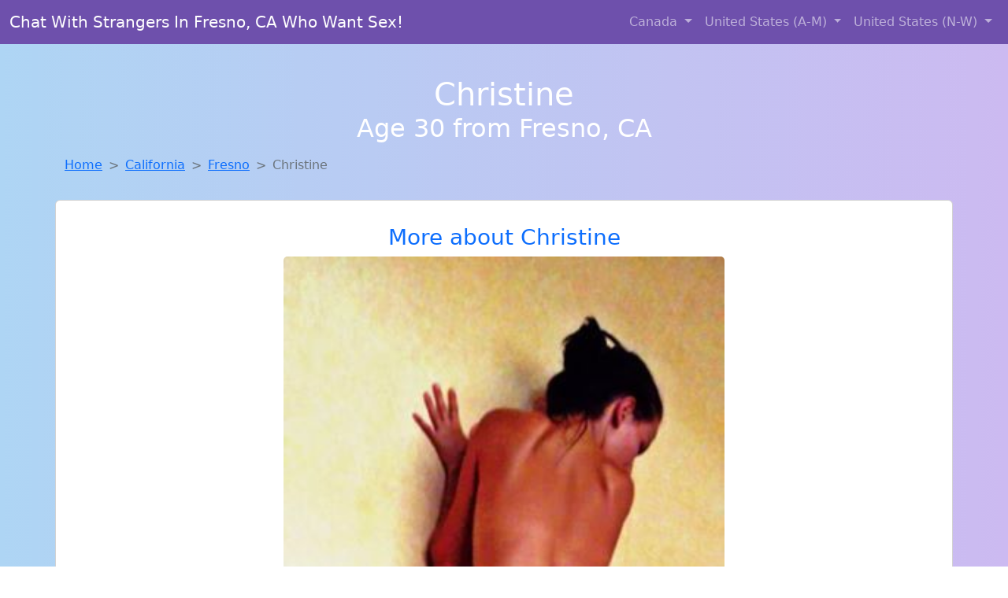

--- FILE ---
content_type: text/html; charset=UTF-8
request_url: https://www.sexyfuckbuddy.com/girl/kasie-from-chicago-il-466
body_size: 6157
content:
<!DOCTYPE html>
<html lang="en">

<head>

    <meta charset="utf-8">
    <meta name="viewport" content="width=device-width, initial-scale=1, shrink-to-fit=no">
    <meta name="msvalidate.01" content="5C1FCDEF6FF05AF4216A1A5AFB1D744E"/>
    <meta name="description"
          content="Browse thousands of horny local girls in Fresno, Ca looking for a casual hookup with you! These sexy local singles are down to fuck, so don't keep them waiting.">
    <meta name="author" content="www.sexyfuckbuddy.com">
    <meta name="keywords"
          content="escorts in Fresno, CA, local girls in Fresno, CA, girls in Fresno, CA, casual sex in Fresno, CA , hookup, friends with benefits, nsa sex, local teens, hot women, sex partner, no strings attached, one night stand, casual encounters, adult datig, local cheaters, local milf, milf, dtf, wanting sex, anonymous sex, local sex, cute local girls"/>
    <meta name="robots" content="index,follow">

    <title>Christine Is A Cheater Looking For A Guy Like You!</title>
    <link rel="canonical" href="https://www.sexyfuckbuddy.com/girl/kasie-from-chicago-il-466">

    <!-- Global site tag (gtag.js) - Google Analytics -->
<script async src="https://www.googletagmanager.com/gtag/js?id=G-4LBXCMC0TB"></script>
<script>
    window.dataLayer = window.dataLayer || [];

    function gtag() {
        dataLayer.push(arguments);
    }

    gtag('js', new Date());
    gtag('config', 'G-4LBXCMC0TB');
</script>
    <!--<link href="https://cdn.jsdelivr.net/npm/bootstrap@5.3.3/dist/css/bootstrap.min.css" rel="stylesheet"
      integrity="sha384-QWTKZyjpPEjISv5WaRU9OFeRpok6YctnYmDr5pNlyT2bRjXh0JMhjY6hW+ALEwIH" crossorigin="anonymous">
-->

<link href="https://www.sexyfuckbuddy.com/assets/bs-min.css" rel="stylesheet">

<style>
    body {
        background-image: linear-gradient(to right, #aed5f4, #ccbaf1);
        margin-top: 6em;
    }

    .card {
        margin-top: 1em;
    }

    .card a {
        text-decoration: none;
    }

    .card-text {
        color: black;
    }
    .breadcrumb {
        display: flex;
        flex-wrap: wrap;
        padding: 0 0;
        margin-bottom: 1rem;
        list-style: none;
    }

    .breadcrumb-item + .breadcrumb-item {
        padding-left: 0.5rem;
    }
    .breadcrumb-item + .breadcrumb-item::before {
        float: left;
        padding-right: 0.5rem;
        color: #6c757d;
        content: var(--bs-breadcrumb-divider, "/") /* rtl: var(--bs-breadcrumb-divider, "/") */;
    }
    .breadcrumb-item.active {
        color: #6c757d;
    }
</style>
</head>
<body>
<nav class="navbar fixed-top navbar-expand-lg" data-bs-theme="dark" style="background-color: #6e50ac;">
    <div class="container-fluid">
        <a class="navbar-brand" href="https://www.sexyfuckbuddy.com/">Chat With Strangers In Fresno, CA Who Want Sex!</a>
        <button class="navbar-toggler" type="button" data-bs-toggle="collapse" data-bs-target="#navbarSupportedContent"
                aria-controls="navbarSupportedContent" aria-expanded="false" aria-label="Toggle navigation">
            <span class="navbar-toggler-icon"></span>
        </button>
        <div class="collapse navbar-collapse me-auto" id="navbarSupportedContent">
            <ul class="navbar-nav ms-auto mb-2 mb-lg-0">
                <li class="nav-item dropdown">
                    <a class="nav-link dropdown-toggle" href="#" role="button" data-bs-toggle="dropdown"
                       aria-expanded="true">
                        Canada
                    </a>
                    <div class="dropdown-menu dropdown-menu-end">
                                                    <a class="dropdown-item" href="https://www.sexyfuckbuddy.com/ALB"
                               title="Chat with her now, fuck her tonight!">Alberta</a>
                                                    <a class="dropdown-item" href="https://www.sexyfuckbuddy.com/BCO"
                               title="Meet young escorts in British Columbia">British Columbia</a>
                                                    <a class="dropdown-item" href="https://www.sexyfuckbuddy.com/MNT"
                               title="Meet young escorts in Manitoba">Manitoba</a>
                                                    <a class="dropdown-item" href="https://www.sexyfuckbuddy.com/NFL"
                               title="Find cheaters in Newfoundland Labrador who want to fuck you!">Newfoundland Labrador</a>
                                                    <a class="dropdown-item" href="https://www.sexyfuckbuddy.com/NST"
                               title="Meet local girls from Nova Scotia">Nova Scotia</a>
                                                    <a class="dropdown-item" href="https://www.sexyfuckbuddy.com/ONT"
                               title="Chat with strangers tonight!">Ontario</a>
                                                    <a class="dropdown-item" href="https://www.sexyfuckbuddy.com/QBC"
                               title="Chat with strangers in Quebec who want sex!">Quebec</a>
                                                    <a class="dropdown-item" href="https://www.sexyfuckbuddy.com/SKW"
                               title="Chat with strangers in Saskatchewan who want sex!">Saskatchewan</a>
                                            </div>
                </li>
                <li class="nav-item dropdown">
                    <a class="nav-link dropdown-toggle" href="#" role="button" data-bs-toggle="dropdown"
                       aria-expanded="false">
                        United States (A-M)
                    </a>
                    <div class="dropdown-menu">
                                                    <a class="dropdown-item" href="https://www.sexyfuckbuddy.com/AL"
                               title="Find sexy women in Alabama for casual sex">Alabama</a>
                                                    <a class="dropdown-item" href="https://www.sexyfuckbuddy.com/AK"
                               title="Free dating sites with local dtf women">Alaska</a>
                                                    <a class="dropdown-item" href="https://www.sexyfuckbuddy.com/AZ"
                               title="Sexy local women from Arizona down to fuck">Arizona</a>
                                                    <a class="dropdown-item" href="https://www.sexyfuckbuddy.com/AR"
                               title="Hookup with local single women">Arkansas</a>
                                                    <a class="dropdown-item" href="https://www.sexyfuckbuddy.com/CA"
                               title="Online local girls from California want to fuck">California</a>
                                                    <a class="dropdown-item" href="https://www.sexyfuckbuddy.com/CO"
                               title="Meet sexy local girls in Colorado tonight!">Colorado</a>
                                                    <a class="dropdown-item" href="https://www.sexyfuckbuddy.com/CT"
                               title="Free adult dating with local girls">Connecticut</a>
                                                    <a class="dropdown-item" href="https://www.sexyfuckbuddy.com/DE"
                               title="No strings sex with sexy women">Delaware</a>
                                                    <a class="dropdown-item" href="https://www.sexyfuckbuddy.com/DC"
                               title="Hook Up With Local singles in District Of Columbia">District of Columbia</a>
                                                    <a class="dropdown-item" href="https://www.sexyfuckbuddy.com/FL"
                               title="Find cheaters in Florida who want to fuck you!">Florida</a>
                                                    <a class="dropdown-item" href="https://www.sexyfuckbuddy.com/GA"
                               title="Chat with her now, fuck her tonight!">Georgia</a>
                                                    <a class="dropdown-item" href="https://www.sexyfuckbuddy.com/HI"
                               title="Local college girls from Hawaii">Hawaii</a>
                                                    <a class="dropdown-item" href="https://www.sexyfuckbuddy.com/ID"
                               title="Chat with strangers tonight!">Idaho</a>
                                                    <a class="dropdown-item" href="https://www.sexyfuckbuddy.com/IL"
                               title="Hookup with local single women">Illinois</a>
                                                    <a class="dropdown-item" href="https://www.sexyfuckbuddy.com/IN"
                               title="Meet young escorts in Indiana">Indiana</a>
                                                    <a class="dropdown-item" href="https://www.sexyfuckbuddy.com/IA"
                               title="Meet young escorts in Iowa">Iowa</a>
                                                    <a class="dropdown-item" href="https://www.sexyfuckbuddy.com/KS"
                               title="Find local women for casual sex!">Kansas</a>
                                                    <a class="dropdown-item" href="https://www.sexyfuckbuddy.com/KY"
                               title="Party with sexy local girls from Kentucky">Kentucky</a>
                                                    <a class="dropdown-item" href="https://www.sexyfuckbuddy.com/LA"
                               title="Meet sexy local girls in Louisiana tonight!">Louisiana</a>
                                                    <a class="dropdown-item" href="https://www.sexyfuckbuddy.com/ME"
                               title="Sexy local women from Maine down to fuck">Maine</a>
                                                    <a class="dropdown-item" href="https://www.sexyfuckbuddy.com/MD"
                               title="Local singles with Free Webcams in Maryland">Maryland</a>
                                                    <a class="dropdown-item" href="https://www.sexyfuckbuddy.com/MA"
                               title="Chat with strangers in Massachusetts who want sex!">Massachusetts</a>
                                                    <a class="dropdown-item" href="https://www.sexyfuckbuddy.com/MI"
                               title="Hook Up With Local singles in Michigan">Michigan</a>
                                                    <a class="dropdown-item" href="https://www.sexyfuckbuddy.com/MN"
                               title="Local college girls from Minnesota">Minnesota</a>
                                                    <a class="dropdown-item" href="https://www.sexyfuckbuddy.com/MS"
                               title="Sexy local women from Mississippi down to fuck">Mississippi</a>
                                                    <a class="dropdown-item" href="https://www.sexyfuckbuddy.com/MO"
                               title="Free adult dating with local girls">Missouri</a>
                                                    <a class="dropdown-item" href="https://www.sexyfuckbuddy.com/MT"
                               title="Find local women for casual sex!">Montana</a>
                                            </div>
                </li>
                <li class="nav-item dropdown">
                    <a class="nav-link dropdown-toggle" href="#" role="button" data-bs-toggle="dropdown"
                       aria-expanded="true">
                        United States (N-W)
                    </a>
                    <div class="dropdown-menu">
                                                    <a class="dropdown-item" href="https://www.sexyfuckbuddy.com/NE"
                               title="Chat with strangers in Nebraska who want sex!">Nebraska</a>
                                                    <a class="dropdown-item" href="https://www.sexyfuckbuddy.com/NV"
                               title="Meet sexy local single women ...">Nevada</a>
                                                    <a class="dropdown-item" href="https://www.sexyfuckbuddy.com/NH"
                               title="Random chat with sweet local girls">New Hampshire</a>
                                                    <a class="dropdown-item" href="https://www.sexyfuckbuddy.com/NJ"
                               title="Local college girls from New Jersey">New Jersey</a>
                                                    <a class="dropdown-item" href="https://www.sexyfuckbuddy.com/NM"
                               title="Local singles with Free Webcams in New Mexico">New Mexico</a>
                                                    <a class="dropdown-item" href="https://www.sexyfuckbuddy.com/NY"
                               title="Hook Up With Local singles in New York">New York</a>
                                                    <a class="dropdown-item" href="https://www.sexyfuckbuddy.com/NC"
                               title="Meet sweet local girls looking to fuck">North Carolina</a>
                                                    <a class="dropdown-item" href="https://www.sexyfuckbuddy.com/ND"
                               title="Adult web cams and random chat">North Dakota</a>
                                                    <a class="dropdown-item" href="https://www.sexyfuckbuddy.com/OH"
                               title="Free dating sites with local singles">Ohio</a>
                                                    <a class="dropdown-item" href="https://www.sexyfuckbuddy.com/OK"
                               title="Find cheaters in Oklahoma who want to fuck you!">Oklahoma</a>
                                                    <a class="dropdown-item" href="https://www.sexyfuckbuddy.com/OR"
                               title="Free dating sites with local singles">Oregon</a>
                                                    <a class="dropdown-item" href="https://www.sexyfuckbuddy.com/PA"
                               title="Chat with strangers tonight!">Pennsylvania</a>
                                                    <a class="dropdown-item" href="https://www.sexyfuckbuddy.com/RI"
                               title="Find sexy women in Rhode Island for casual sex">Rhode Island</a>
                                                    <a class="dropdown-item" href="https://www.sexyfuckbuddy.com/SC"
                               title="Sexy local women from South Carolina down to fuck">South Carolina</a>
                                                    <a class="dropdown-item" href="https://www.sexyfuckbuddy.com/SD"
                               title="Online local girls from South Dakota want to fuck">South Dakota</a>
                                                    <a class="dropdown-item" href="https://www.sexyfuckbuddy.com/TN"
                               title="Sexy local women from Tennessee down to fuck">Tennessee</a>
                                                    <a class="dropdown-item" href="https://www.sexyfuckbuddy.com/TX"
                               title="Adult web cams and random chat">Texas</a>
                                                    <a class="dropdown-item" href="https://www.sexyfuckbuddy.com/UT"
                               title="Find sexy women in Utah for casual sex">Utah</a>
                                                    <a class="dropdown-item" href="https://www.sexyfuckbuddy.com/VT"
                               title="Meet local girls from Vermont">Vermont</a>
                                                    <a class="dropdown-item" href="https://www.sexyfuckbuddy.com/VA"
                               title="Find local fuck buddies in Virginia tonight!">Virginia</a>
                                                    <a class="dropdown-item" href="https://www.sexyfuckbuddy.com/WA"
                               title="Find sexy women in Washington for casual sex">Washington</a>
                                                    <a class="dropdown-item" href="https://www.sexyfuckbuddy.com/WV"
                               title="Find local fuck buddies in West Virginia tonight!">West Virginia</a>
                                                    <a class="dropdown-item" href="https://www.sexyfuckbuddy.com/WI"
                               title="Free dating sites with local singles">Wisconsin</a>
                                            </div>
                </li>
            </ul>
        </div>
    </div>
</nav>
<header class="masthead text-center text-white">
    <div class="masthead-content">
        <div class="container">
            <h1 class="masthead-heading mb-0">Christine</h1>
            <h2 class="masthead-subheading mb-0">Age 30 from Fresno, CA</h2>
        </div>
    </div>
</header><section>
    <div class="container">
        <div class="row">
            <div class="col-md-12">
                <nav style="--bs-breadcrumb-divider: '>';" aria-label="breadcrumb">
                    <ol class="breadcrumb">
                        <li class="breadcrumb-item"><a href="https://www.sexyfuckbuddy.com/">Home</a></li>
                        <li class="breadcrumb-item"><a
                                    href="https://www.sexyfuckbuddy.com/CA">California</a>
                        </li>
                        <li class="breadcrumb-item"><a
                                                                    href="https://www.sexyfuckbuddy.com/CA/fresno">Fresno</a>
                        </li>
                        <li class="breadcrumb-item active" aria-current="page">Christine</li>
                    </ol>
                </nav>
            </div>
        </div>
    </div>
</section>
<section>
    <div class="container text-center">
        <div class="row align-items-center">

            

            <article class="col-md-12 card profile-card text-center" itemscope itemtype="https://schema.org/Person">
                <a href="https://www.sexyfuckbuddy.com/images/a2dc36b07778d58cf914b97a1d46270f.jpg" title="Meet local singles like Christine from California who want to fuck tonight">
                    <div class="p-5 text-center" style="margin-top: 30px;">
                        <h3>More about Christine</h3>
                    </div>
                    <img
                            src="https://www.sexyfuckbuddy.com/images/a2dc36b07778d58cf914b97a1d46270f.jpg"
                            class="card-img-top lazyload"
                            style="max-width: 35rem;"
                            alt="Christine is a cheater looking for a guy like you!"
                            itemprop="image">
                    <figcaption>Christine is a cheater looking for a guy like you!</figcaption>
                    <div class="card-body">
                        <p class="card-text" itemprop="description">
                            I'm interested in getting to know someone without any pressure or commitment. Age is just a number, but experience is priceless. Hoping to find someone who can make me laugh and who I can have a good time with. I admire the charm and sophistication of older men.                        </p>
                    </div>
                </a>
        </div>
        </article>
        <script type="application/ld+json">
            {
                "@context": "https://schema.org",
                "@type": "Person",
                "name": "Christine",
                        "gender": "Female",
                        "image": "https://www.sexyfuckbuddy.com/images/a2dc36b07778d58cf914b97a1d46270f.jpg",
                        "description": "Christine is a cheater looking for a guy like you!",
                        "address": {
                            "@type": "PostalAddress",
                            "addressLocality": "Fresno",
                            "addressRegion": "CA",
                            "addressCountry": "US"
                        },
                        "url": "https://www.sexyfuckbuddy.com/girl/kasie-from-chicago-il-466"
                    }

        </script>
            </div>
    </div>
</section>
<script language="JavaScript">
    gtag('event', 'detail_click', {
        'event_category': 'Detail Interaction',
        'link_url': 'https://www.sexyfuckbuddy.com/girl/kasie-from-chicago-il-466',
        'card_title': 'Christine is a cheater looking for a guy like you!',
        'card_city': 'Fresno',
        'card_state': 'CA'
    });
</script>

<section>
    <div class="container-fluid" style="margin-top: 30px;">
        <div class="col-lg-12 text-center" style="margin-bottom: 20px;">
            <h5>
                Welcome to Sexy Fuck Buddy! Here you can find and meet local women
                in Fresno, CA looking for casual encounters tonight. Browse through thousands of sweet local
                girls looking for casual dating, friends with benefits, sugar daddies and more.
                We've got cheaters, MILFs, and girls looking for just about anything else you can think of! Don't keep
                these ladies waiting! They want to hook up with you TONIGHT!
            </h5>
        </div>
    </div>
</section>
<section>
    <div class="container text-center">
        <div class="col-lg-12" style="margin-bottom: 20px;">
            <h3 class="col-lg-12">Find Horny Local Women in Your
                State</h3>
            <div class="row ">
                                    <div class="col-xs-4 col-sm-3">
                        <div class="p-2 gx-3 card">
                            <a href="https://www.sexyfuckbuddy.com/CA/concord"
                               title="Legal local teens in Concord, California looking for a fuck">Concord</a>
                        </div>
                    </div>
                                    <div class="col-xs-4 col-sm-3">
                        <div class="p-2 gx-3 card">
                            <a href="https://www.sexyfuckbuddy.com/CA/fresno"
                               title="Meet sexy local girls in Fresno, California tonight!">Fresno</a>
                        </div>
                    </div>
                                    <div class="col-xs-4 col-sm-3">
                        <div class="p-2 gx-3 card">
                            <a href="https://www.sexyfuckbuddy.com/CA/los-angeles"
                               title="Meet sexy local girls in Los Angeles, California tonight!">Los Angeles</a>
                        </div>
                    </div>
                                    <div class="col-xs-4 col-sm-3">
                        <div class="p-2 gx-3 card">
                            <a href="https://www.sexyfuckbuddy.com/CA/riverside"
                               title="Find cheaters in Riverside, California who want to fuck you!">Riverside</a>
                        </div>
                    </div>
                                    <div class="col-xs-4 col-sm-3">
                        <div class="p-2 gx-3 card">
                            <a href="https://www.sexyfuckbuddy.com/CA/sacramento"
                               title="Find cheaters in Sacramento, California who want to fuck you!">Sacramento</a>
                        </div>
                    </div>
                                    <div class="col-xs-4 col-sm-3">
                        <div class="p-2 gx-3 card">
                            <a href="https://www.sexyfuckbuddy.com/CA/san-diego"
                               title="Online local girls from San Diego, California want to fuck">San Diego</a>
                        </div>
                    </div>
                                    <div class="col-xs-4 col-sm-3">
                        <div class="p-2 gx-3 card">
                            <a href="https://www.sexyfuckbuddy.com/CA/san-francisco"
                               title="Meet sweet local girls looking to fuck">San Francisco</a>
                        </div>
                    </div>
                                    <div class="col-xs-4 col-sm-3">
                        <div class="p-2 gx-3 card">
                            <a href="https://www.sexyfuckbuddy.com/CA/san-jose"
                               title="Chat with her now, fuck her tonight!">San Jose</a>
                        </div>
                    </div>
                            </div>
        </div>
    </div>
    <div class="container text-center">
        <div class="col-lg-12" style="margin-bottom: 20px;">
            <h3 class="col-lg-12">Find Horny Local Women in Your Town
                Now!</h3>
            <div class="row ">
                                    <div class="col-xs-4 col-sm-3">
                        <div class="p-2 gx-3 card">
                            <a href="https://www.sexyfuckbuddy.com/CA/foster-city"
                               title="Adult web cams and random chat">Foster City</a>
                        </div>
                    </div>
                                    <div class="col-xs-4 col-sm-3">
                        <div class="p-2 gx-3 card">
                            <a href="https://www.sexyfuckbuddy.com/CA/fountain-valley"
                               title="Meet sexy local single women ...">Fountain Valley</a>
                        </div>
                    </div>
                                    <div class="col-xs-4 col-sm-3">
                        <div class="p-2 gx-3 card">
                            <a href="https://www.sexyfuckbuddy.com/CA/fowler"
                               title="Chat with her now, fuck her tonight!">Fowler</a>
                        </div>
                    </div>
                                    <div class="col-xs-4 col-sm-3">
                        <div class="p-2 gx-3 card">
                            <a href="https://www.sexyfuckbuddy.com/CA/franklin"
                               title="Chat with strangers tonight!">Franklin</a>
                        </div>
                    </div>
                                    <div class="col-xs-4 col-sm-3">
                        <div class="p-2 gx-3 card">
                            <a href="https://www.sexyfuckbuddy.com/CA/frazier-park"
                               title="Find cheaters in Frazier Park, California who want to fuck you!">Frazier Park</a>
                        </div>
                    </div>
                                    <div class="col-xs-4 col-sm-3">
                        <div class="p-2 gx-3 card">
                            <a href="https://www.sexyfuckbuddy.com/CA/freedom"
                               title="Meet sweet local girls looking to fuck">Freedom</a>
                        </div>
                    </div>
                                    <div class="col-xs-4 col-sm-3">
                        <div class="p-2 gx-3 card">
                            <a href="https://www.sexyfuckbuddy.com/CA/fremont"
                               title="No strings sex with sexy women">Fremont</a>
                        </div>
                    </div>
                                    <div class="col-xs-4 col-sm-3">
                        <div class="p-2 gx-3 card">
                            <a href="https://www.sexyfuckbuddy.com/CA/french-camp"
                               title="Find local fuck buddies in French Camp, California tonight!">French Camp</a>
                        </div>
                    </div>
                                    <div class="col-xs-4 col-sm-3">
                        <div class="p-2 gx-3 card">
                            <a href="https://www.sexyfuckbuddy.com/CA/french-valley"
                               title="Chat with strangers in French Valley, California who want sex!">French Valley</a>
                        </div>
                    </div>
                                    <div class="col-xs-4 col-sm-3">
                        <div class="p-2 gx-3 card">
                            <a href="https://www.sexyfuckbuddy.com/CA/fresno"
                               title="Find local women for casual sex!">Fresno</a>
                        </div>
                    </div>
                            </div>
        </div>
    </div>
</section>
<section>
    <div class="container-fluid">
        <h1 class="col-lg-12 text-center">Questions About Adult Dating!</h1>

                    <div class="card bg-light">
                <div class="card-header">
                    <h2 class="question-title">
                        What are some tips for meeting up and hooking up through adult dating sites?                    </h2>
                </div>
                <div class="card-body">
                    <p>There is probably nothing better than hooking up with a <em>hot local girl</em> or
                    meeting up
                    for a
                    one night stand while your travelling or while the wife is away (nobody is judging...)
                    but
                    there are a few things you should always keep in mind:</p>
                <br>

                <p>1. If you live in a large city and you are looking for local girls for sex, you might
                    accidentally see someone you know. If you do, hit her up and see if she wanted to have
                    sex
                    with you, but remember that she is local and you might have the same friends or know the
                    same people.</p>

                <p>2. Never spread rumors or share information about the local women you are talking to.
                    They
                    are simply looking for a good time and should be comfortable doing so. By spreading
                    rumors
                    or sharing private information about the girl, you might scare her into deleting her
                    profile. Always respect the girls that are online looking for local hookups, just as you
                    would want them to respect you.</p>

                <p>3. Chances are, that if you are trying to meet local women for hookups, dates, casual
                    sex, or
                    even serious relationships, you might end up bumping into them again. Some of these
                    girls
                    might be the <em>girl next door</em>, or a co-worker, nurse, doctor, or anything in your
                    area. You
                    could easily run into past and present casual sex partners, hookups, fuck buddies and
                    friends with benefits in public. Remember to be discrete and respectful.</p>

                <p>4. <em>Be discrete!</em> This is very important! When you are online using a casual or
                    adult
                    dating
                    service, discretion is very important. Chances are, you don't want everyone to know you
                    are
                    cheating on your wife, and most girls don't want half the town knowing she has a profile
                    on
                    an adult or casual dating site.</p>                </div>
            </div>
            </div>
</section>
<!-- Footer -->
<footer class="py-5 bg-dark">
    <div class="container-fluid">
        <div class="col-lg-12 text-center">
            <p style="color: darkgray">We have thousands of real flirty women waiting for you! Don't wait! Contact them today!</p>

            <p style="color: darkgray">DISCLAIMER: Sexy Fuck Buddy is a site run on user submissions. All
                profiles on
                this site have been submitted to adult dating sites with the purposes of finding
                casual adult companionship. We only display the profiles to help you
                find
                the girl you are looking for. Some of these profiles may not be registered users and may
                be
                for illustrative purposes only. To report fraudulent profiles, please <a
                        href="mailto:www.sexyfuckbuddy.com+report@jsdmail.com">email us</a> or refer to our <a
                        href="/terms-of-service">Terms
                    of Service</a>
        </div>
    </div>
    <hr>
    <div class="container-fluid">
        <div class="col-lg-12 text-center">
            <p class="smaller">
                        </div>
    </div>
    <div class="container-fluid">
        <p class="m-0 text-center text-white small"><a href="/terms-of-service">Terms
                of Service</a></p>
        <br>
    </div>
    <div class="container-fluid">
        <p class="m-0 text-center text-white small">&copy; </span> Copyright 2012-2026            Sexy Fuck Buddy </p>
    </div>
    <!-- /.container -->
</footer>
<script async src="https://cdn.jsdelivr.net/npm/bootstrap@5.3.3/dist/js/bootstrap.bundle.min.js"
        integrity="sha384-YvpcrYf0tY3lHB60NNkmXc5s9fDVZLESaAA55NDzOxhy9GkcIdslK1eN7N6jIeHz"
        crossorigin="anonymous"></script>
</body>
</html>
